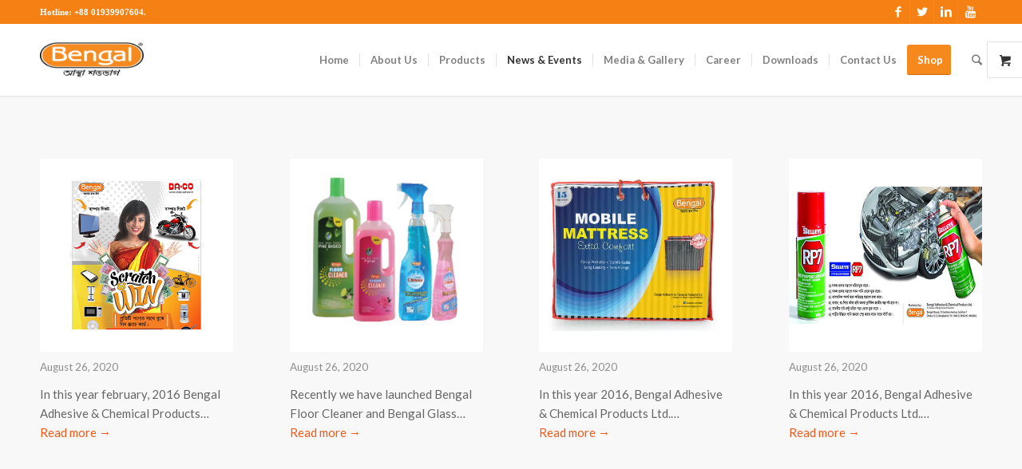

--- FILE ---
content_type: text/html; charset=UTF-8
request_url: https://adhesive.bengalgroup.com/news-events/
body_size: 10085
content:
<!DOCTYPE html>
<html lang="en-US" class=" html_stretched responsive av-preloader-active av-preloader-enabled av-default-lightbox  html_header_top html_logo_left html_main_nav_header html_menu_right html_slim html_header_sticky html_header_shrinking_disabled html_header_topbar_active html_mobile_menu_phone html_disabled html_header_searchicon html_content_align_center html_header_unstick_top html_header_stretch_disabled html_minimal_header html_minimal_header_shadow html_entry_id_1521 html_visible_cart ">
<head>
<meta charset="UTF-8"/>

<!-- page title, displayed in your browser bar -->
<title>Welcome to Bengal Adhesive &amp; Chemical Product Ltd. |   News &#038; Events</title>

<meta name="robots" content="index, follow"/>
<link rel="icon" href="https://adhesive.bengalgroup.com/wp-content/uploads/2018/10/logo-new-300x140-1-300x140.png" type="image/png">

<!-- mobile setting -->
<meta name="viewport" content="width=device-width, initial-scale=1, maximum-scale=1">

<!-- Scripts/CSS and wp_head hook -->
<link rel='dns-prefetch' href='//s.w.org'/>
<link rel="alternate" type="application/rss+xml" title="Welcome to Bengal Adhesive &amp; Chemical Product Ltd. &raquo; Feed" href="https://adhesive.bengalgroup.com/feed/"/>

<!-- google webfont font replacement -->
<link rel='stylesheet' id='avia-google-webfont' href='//fonts.googleapis.com/css?family=Roboto%7CLato:300,400,700' type='text/css' media='all'/> 
		<script type="text/javascript">window._wpemojiSettings={"baseUrl":"https:\/\/s.w.org\/images\/core\/emoji\/2\/72x72\/","ext":".png","svgUrl":"https:\/\/s.w.org\/images\/core\/emoji\/2\/svg\/","svgExt":".svg","source":{"concatemoji":"https:\/\/adhesive.bengalgroup.com\/wp-includes\/js\/wp-emoji-release.min.js?ver=4.6.29"}};!function(e,o,t){var a,n,r;function i(e){var t=o.createElement("script");t.src=e,t.type="text/javascript",o.getElementsByTagName("head")[0].appendChild(t)}for(r=Array("simple","flag","unicode8","diversity","unicode9"),t.supports={everything:!0,everythingExceptFlag:!0},n=0;n<r.length;n++)t.supports[r[n]]=function(e){var t,a,n=o.createElement("canvas"),r=n.getContext&&n.getContext("2d"),i=String.fromCharCode;if(!r||!r.fillText)return!1;switch(r.textBaseline="top",r.font="600 32px Arial",e){case"flag":return(r.fillText(i(55356,56806,55356,56826),0,0),n.toDataURL().length<3e3)?!1:(r.clearRect(0,0,n.width,n.height),r.fillText(i(55356,57331,65039,8205,55356,57096),0,0),a=n.toDataURL(),r.clearRect(0,0,n.width,n.height),r.fillText(i(55356,57331,55356,57096),0,0),a!==n.toDataURL());case"diversity":return r.fillText(i(55356,57221),0,0),a=(t=r.getImageData(16,16,1,1).data)[0]+","+t[1]+","+t[2]+","+t[3],r.fillText(i(55356,57221,55356,57343),0,0),a!=(t=r.getImageData(16,16,1,1).data)[0]+","+t[1]+","+t[2]+","+t[3];case"simple":return r.fillText(i(55357,56835),0,0),0!==r.getImageData(16,16,1,1).data[0];case"unicode8":return r.fillText(i(55356,57135),0,0),0!==r.getImageData(16,16,1,1).data[0];case"unicode9":return r.fillText(i(55358,56631),0,0),0!==r.getImageData(16,16,1,1).data[0]}return!1}(r[n]),t.supports.everything=t.supports.everything&&t.supports[r[n]],"flag"!==r[n]&&(t.supports.everythingExceptFlag=t.supports.everythingExceptFlag&&t.supports[r[n]]);t.supports.everythingExceptFlag=t.supports.everythingExceptFlag&&!t.supports.flag,t.DOMReady=!1,t.readyCallback=function(){t.DOMReady=!0},t.supports.everything||(a=function(){t.readyCallback()},o.addEventListener?(o.addEventListener("DOMContentLoaded",a,!1),e.addEventListener("load",a,!1)):(e.attachEvent("onload",a),o.attachEvent("onreadystatechange",function(){"complete"===o.readyState&&t.readyCallback()})),(a=t.source||{}).concatemoji?i(a.concatemoji):a.wpemoji&&a.twemoji&&(i(a.twemoji),i(a.wpemoji)))}(window,document,window._wpemojiSettings);</script>
		<style type="text/css">img.wp-smiley,img.emoji{display:inline!important;border:none!important;box-shadow:none!important;height:1em!important;width:1em!important;margin:0 .07em!important;vertical-align:-.1em!important;background:none!important;padding:0!important}</style>
<link rel='stylesheet' id='avia-woocommerce-css-css' href='https://adhesive.bengalgroup.com/wp-content/themes/enfold/config-woocommerce/A.woocommerce-mod.css,qver=4.6.29.pagespeed.cf.CPiE9Ki1Zj.css' type='text/css' media='all'/>
<link rel='stylesheet' id='easingslider-css' href='https://adhesive.bengalgroup.com/wp-content/plugins/easing-slider/assets/css/A.public.min.css,qver=3.0.8.pagespeed.cf.3OpD5ZTkFd.css' type='text/css' media='all'/>
<style id='wpsw_social-icons-css' media='all'>@font-face{font-family:socialicon;src:url(/wp-content/plugins/wp-social-widget/assets/fonts/socialicon.eot?4xqn5s);src:url(/wp-content/plugins/wp-social-widget/assets/fonts/socialicon.eot?4xqn5s#iefix) format('embedded-opentype'),url(/wp-content/plugins/wp-social-widget/assets/fonts/socialicon.ttf?4xqn5s) format('truetype'),url(/wp-content/plugins/wp-social-widget/assets/fonts/socialicon.woff?4xqn5s) format('woff'),url(/wp-content/plugins/wp-social-widget/assets/fonts/socialicon.svg?4xqn5s#socialicon) format('svg');font-weight:400;font-style:normal}[class*=" sicon-"],[class^=sicon-]{font-family:socialicon!important;speak:none;font-style:normal;font-weight:400;font-variant:normal;text-transform:none;line-height:1;-webkit-font-smoothing:antialiased;-moz-osx-font-smoothing:grayscale}.sicon-mail:before{content:"\e900"}.sicon-rss:before{content:"\e901"}.sicon-behance:before{content:"\e902"}.sicon-foursquare:before{content:"\e903"}.sicon-skype:before{content:"\e904"}.sicon-soundcloud:before{content:"\e905"}.sicon-vine:before{content:"\e906"}.sicon-vk:before{content:"\e907"}.sicon-xing:before{content:"\e908"}.sicon-yelp:before{content:"\e909"}.sicon-dribbble:before{content:"\e90a"}.sicon-facebook:before{content:"\e90b"}.sicon-flickr:before{content:"\e90c"}.sicon-github:before{content:"\e90d"}.sicon-google:before{content:"\e90e"}.sicon-instagram:before{content:"\e90f"}.sicon-linkedin:before{content:"\e911"}.sicon-pinterest:before{content:"\e912"}.sicon-stumbleupon:before{content:"\e913"}.sicon-tumblr:before{content:"\e914"}.sicon-twitter:before{content:"\e915"}.sicon-vimeo:before{content:"\e916"}.sicon-youtube:before{content:"\f166"}</style>
<style id='wpsw_social-css-css' media='all'>body .wpsw-social-links,body .wpsw-social-links-shortcode{margin:0;padding:0}body .wpsw-social-links li,body .wpsw-social-links-shortcode li{display:inline-block;list-style:none}body .wpsw-social-links li a,body .wpsw-social-links-shortcode li a{text-decoration:none;display:block;margin-bottom:10px}body .wpsw-social-links li .social-icon,body .wpsw-social-links-shortcode li .social-icon{display:inline-block;font-size:20px;height:50px;line-height:normal;margin-right:10px;padding:15px;position:relative;text-align:center;width:50px;z-index:1;-webkit-box-sizing:border-box;-moz-box-sizing:border-box;-ms-box-sizing:border-box;-o-box-sizing:border-box;box-sizing:border-box}body .wpsw-social-links-shortcode li .social-icon{margin-right:1px}body .social-icon:before{text-transform:none;display:block;-webkit-font-smoothing:antialiased}body .social-icon{-webkit-transition:box-shadow .2s;-moz-transition:box-shadow .2s;transition:box-shadow .2s}body .social-icon:after{content:'';height:100%;pointer-events:none;position:absolute;width:100%;-webkit-box-sizing:content-box;-moz-box-sizing:content-box;box-sizing:content-box;top:0;left:0;padding:0;-webkit-box-shadow:0 0 0 3px #fff;-moz-box-shadow:0 0 0 3px #fff;-ms-box-shadow:0 0 0 3px #fff;-o-box-shadow:0 0 0 3px #fff;box-shadow:0 0 0 3px #fff;-webkit-transition:-webkit-transform .2s,opacity .2s;-moz-transition:-moz-transform .2s,opacity .2s;transition:transform .2s,opacity .2s}body .social-icon:focus:after,body .social-icon:hover:after{-webkit-transform:scale(.85);-moz-transform:scale(.85);-ms-transform:scale(.85);transform:scale(.85);opacity:.5}</style>
<link rel='stylesheet' id='avia-grid-css' href='https://adhesive.bengalgroup.com/wp-content/themes/enfold/css/A.grid.css,qver=2.pagespeed.cf.RMbRg_TGTK.css' type='text/css' media='all'/>
<link rel='stylesheet' id='avia-base-css' href='https://adhesive.bengalgroup.com/wp-content/themes/enfold/css/A.base.css,qver=2.pagespeed.cf.vX9tD1t_ji.css' type='text/css' media='all'/>
<link rel='stylesheet' id='avia-layout-css' href='https://adhesive.bengalgroup.com/wp-content/themes/enfold/css/A.layout.css,qver=2.pagespeed.cf.NYb2_tULJQ.css' type='text/css' media='all'/>
<link rel='stylesheet' id='avia-scs-css' href='https://adhesive.bengalgroup.com/wp-content/themes/enfold/css/A.shortcodes.css,qver=2.pagespeed.cf.lTVQN9TppC.css' type='text/css' media='all'/>
<link rel='stylesheet' id='avia-popup-css-css' href='https://adhesive.bengalgroup.com/wp-content/themes/enfold/js/aviapopup/A.magnific-popup.css,qver=1.pagespeed.cf.EpQUyr7sbe.css' type='text/css' media='screen'/>
<link rel='stylesheet' id='avia-media-css' href='https://adhesive.bengalgroup.com/wp-content/themes/enfold/js/mediaelement/skin-1/A.mediaelementplayer.css,qver=1.pagespeed.cf.ZblaMbBEB7.css' type='text/css' media='screen'/>
<link rel='stylesheet' id='avia-print-css' href='https://adhesive.bengalgroup.com/wp-content/themes/enfold/css/A.print.css,qver=1.pagespeed.cf.NaXFZdnSKN.css' type='text/css' media='print'/>
<link rel='stylesheet' id='avia-dynamic-css' href='https://adhesive.bengalgroup.com/wp-content/uploads/dynamic_avia/A.enfold.css,qver=5f44a3cae7252.pagespeed.cf.G17jWByLDS.css' type='text/css' media='all'/>
<style id='avia-custom-css' media='all'>body .wpsw-social-links li .social-icon,body .wpsw-social-links-shortcode li .social-icon{height:40px;padding:12px;width:40px}#top .avia-logo-element-container img{box-shadow:none}.related.products{display:none}.av-catalogue-image{border-radius:0;float:none;width:200px}.av-catalogue-item-inner{padding:10px 0 0}.av-catalogue-content{margin-top:20px}#av_product_description .av-parallax{transform:translate3d(0,20%,0)!important;background-position:center!important}#av_section_1 .av-parallax{transform:translate3d(0,0,0)!important;background-position:center!important;height:400px!important;width:100%!important}.avia-full-stretch{background-size:100%!important}#top .fullsize .template-blog .post .entry-content-wrapper,#top .fullsize .template-blog .post .entry-content-wrapper>*{max-width:100%}.single_variation_wrap{display:block!important}body .column-top-margin{margin-top:0}#top .avia-gallery .avia-gallery-thumb a{width:25%}// contact page
.page-id-76 #av_section_1 .container {padding:0!important}.page-id-76 #av_section_1 .content{padding:0}.page-id-76 .content{padding:80px 0 0}.page-id-76 fieldset .form_element .button{display:block}.company-info{text-align:left!important}.company-info h4,.company-info p,.company-info h6,.company-info h2,.company-info h3,.company-info h1,.company-info h5{color:#000!important;text-align:left!important}.company-info .social_bookmarks a{text-decoration:none!important}.company-info .social_bookmarks .social_bookmarks_facebook{background:#1e4b8e!important}.company-info .social_bookmarks .social_bookmarks_twitter{background:#46d4fe!important}.company-info .social_bookmarks .social_bookmarks_linkedin{background:#419cca!important}.company-info .social_bookmarks .social_bookmarks_youtube{background:#a72b1d!important}.company-info>h3{margin-bottom:50px!important}</style>
<script type='text/javascript' src='https://adhesive.bengalgroup.com/wp-includes/js/jquery/jquery.js,qver=1.12.4.pagespeed.jm.gp20iU5FlU.js'></script>
<script src="https://adhesive.bengalgroup.com/wp-includes,_js,_jquery,_jquery-migrate.min.js,qver==1.4.1+wp-content,_plugins,_easing-slider,_assets,_js,_public.min.js,qver==3.0.8.pagespeed.jc.nMsMzjpfik.js"></script><script>eval(mod_pagespeed_mUhmJEi5Tr);</script>
<script>eval(mod_pagespeed_TLDk9UXzIe);</script>
<script type='text/javascript'>//<![CDATA[
"use strict"
var avia_is_mobile=false;if(/Android|webOS|iPhone|iPad|iPod|BlackBerry|IEMobile|Opera Mini/i.test(navigator.userAgent)&&'ontouchstart'in document.documentElement){avia_is_mobile=true;document.documentElement.className+=' avia_mobile ';}else{document.documentElement.className+=' avia_desktop ';}document.documentElement.className+=' js_active ';(function(){var prefix=['-webkit-','-moz-','-ms-',""],transform="";for(var i in prefix){if(prefix[i]+'transform'in document.documentElement.style){document.documentElement.className+=" avia_transform ";transform=prefix[i]+'transform'}if(prefix[i]+'perspective'in document.documentElement.style)document.documentElement.className+=" avia_transform3d ";}if(typeof document.getElementsByClassName=='function'&&typeof document.documentElement.getBoundingClientRect=="function"&&avia_is_mobile==false){if(transform&&window.innerHeight>0){setTimeout(function(){var y=0,offsets={},transY=0,parallax=document.getElementsByClassName("av-parallax"),winTop=window.pageYOffset||document.documentElement.scrollTop;for(y=0;y<parallax.length;y++){parallax[y].style.top="0px";offsets=parallax[y].getBoundingClientRect();transY=Math.ceil((window.innerHeight+winTop-offsets.top)*0.3);parallax[y].style[transform]="translate(0px, "+transY+"px)";parallax[y].style.top="auto";parallax[y].className+=' enabled-parallax ';}},50);}}})();
//]]></script>
<link rel='https://api.w.org/' href='https://adhesive.bengalgroup.com/wp-json/'/>
<link rel="EditURI" type="application/rsd+xml" title="RSD" href="https://adhesive.bengalgroup.com/xmlrpc.php?rsd"/>
<link rel="wlwmanifest" type="application/wlwmanifest+xml" href="https://adhesive.bengalgroup.com/wp-includes/wlwmanifest.xml"/> 
<meta name="generator" content="WordPress 4.6.29"/>
<meta name="generator" content="WooCommerce 2.6.4"/>
<link rel="canonical" href="https://adhesive.bengalgroup.com/news-events/"/>
<link rel='shortlink' href='https://adhesive.bengalgroup.com/?p=1521'/>
<link rel="alternate" type="application/json+oembed" href="https://adhesive.bengalgroup.com/wp-json/oembed/1.0/embed?url=https%3A%2F%2Fadhesive.bengalgroup.com%2Fnews-events%2F"/>
<link rel="alternate" type="text/xml+oembed" href="https://adhesive.bengalgroup.com/wp-json/oembed/1.0/embed?url=https%3A%2F%2Fadhesive.bengalgroup.com%2Fnews-events%2F&#038;format=xml"/>
<link rel="profile" href="http://gmpg.org/xfn/11"/>
<link rel="alternate" type="application/rss+xml" title="Welcome to Bengal Adhesive &amp; Chemical Product Ltd. RSS2 Feed" href="https://adhesive.bengalgroup.com/feed/"/>
<link rel="pingback" href="https://adhesive.bengalgroup.com/xmlrpc.php"/>
<!--[if lt IE 9]><script src="https://adhesive.bengalgroup.com/wp-content/themes/enfold/js/html5shiv.js"></script><![endif]-->

<!--
Debugging Info for Theme support: 

Theme: Enfold
Version: 3.4.7
Installed: enfold
AviaFramework Version: 2.3
AviaBuilder Version: 0.8
ML:40-PU:11-PLA:5
WP:4.6.29
Updates: disabled
-->

<style type='text/css'>@font-face{font-family:'entypo-fontello';font-weight:normal;font-style:normal;src:url(https://adhesive.bengalgroup.com/wp-content/themes/enfold/config-templatebuilder/avia-template-builder/assets/fonts/entypo-fontello.eot?v=3);src:url(https://adhesive.bengalgroup.com/wp-content/themes/enfold/config-templatebuilder/avia-template-builder/assets/fonts/entypo-fontello.eot?v=3#iefix) format('embedded-opentype') , url(https://adhesive.bengalgroup.com/wp-content/themes/enfold/config-templatebuilder/avia-template-builder/assets/fonts/entypo-fontello.woff?v=3) format('woff') , url(https://adhesive.bengalgroup.com/wp-content/themes/enfold/config-templatebuilder/avia-template-builder/assets/fonts/entypo-fontello.ttf?v=3) format('truetype') , url(https://adhesive.bengalgroup.com/wp-content/themes/enfold/config-templatebuilder/avia-template-builder/assets/fonts/entypo-fontello.svg?v=3#entypo-fontello) format('svg')}#top .avia-font-entypo-fontello,body .avia-font-entypo-fontello,html body [data-av_iconfont="entypo-fontello"]:before{font-family:'entypo-fontello'}</style>
<!-- Google Tag Manager -->
<script>(function(w,d,s,l,i){w[l]=w[l]||[];w[l].push({'gtm.start':new Date().getTime(),event:'gtm.js'});var f=d.getElementsByTagName(s)[0],j=d.createElement(s),dl=l!='dataLayer'?'&l='+l:'';j.async=true;j.src='https://www.googletagmanager.com/gtm.js?id='+i+dl;f.parentNode.insertBefore(j,f);})(window,document,'script','dataLayer','GTM-5W64R8N');</script>
<!-- End Google Tag Manager -->
<meta name="facebook-domain-verification" content="teu932msxa64oif1d1wgzgy5goxs73"/>

</head>




<body id="top" class="page page-id-1521 page-template-default stretched roboto lato " itemscope="itemscope" itemtype="https://schema.org/WebPage">
    
    <!-- Google Tag Manager (noscript) -->
<noscript><iframe src="" https: www.googletagmanager.com ns.html?id=GTM-5W64R8N"" height="" 0"" width="" 0"" style="" display:none;visibility:hidden""></iframe></noscript>
<!-- End Google Tag Manager (noscript) -->
    
	<div class='av-siteloader-wrap av-transition-enabled'><div class='av-siteloader-inner'><div class='av-siteloader-cell'><div class='av-siteloader'><div class='av-siteloader-extra'></div></div></div></div></div>
	<div id='wrap_all'>

	
<header id='header' class=' header_color light_bg_color  av_header_top av_logo_left av_main_nav_header av_menu_right av_slim av_header_sticky av_header_shrinking_disabled av_header_stretch_disabled av_mobile_menu_phone av_header_searchicon av_header_unstick_top av_seperator_small_border av_minimal_header av_minimal_header_shadow av_bottom_nav_disabled  av_alternate_logo_active' role="banner" itemscope="itemscope" itemtype="https://schema.org/WPHeader">

<a id="advanced_menu_toggle" href="#" aria-hidden='true' data-av_icon='' data-av_iconfont='entypo-fontello'></a><a id="advanced_menu_hide" href="#" aria-hidden='true' data-av_icon='' data-av_iconfont='entypo-fontello'></a>		<div id='header_meta' class='container_wrap container_wrap_meta  av_icon_active_right av_extra_header_active av_secondary_right av_phone_active_left av_entry_id_1521'>
		
			      <div class='container'>
			      <ul class='noLightbox social_bookmarks icon_count_4'><li class='social_bookmarks_facebook av-social-link-facebook social_icon_1'><a target='_blank' href='https://www.facebook.com/bacpl' aria-hidden='true' data-av_icon='' data-av_iconfont='entypo-fontello' title='Facebook'><span class='avia_hidden_link_text'>Facebook</span></a></li><li class='social_bookmarks_twitter av-social-link-twitter social_icon_2'><a target='_blank' href='https://twitter.com/bacpl_' aria-hidden='true' data-av_icon='' data-av_iconfont='entypo-fontello' title='Twitter'><span class='avia_hidden_link_text'>Twitter</span></a></li><li class='social_bookmarks_linkedin av-social-link-linkedin social_icon_3'><a target='_blank' href='https://www.linkedin.com/company/1391364' aria-hidden='true' data-av_icon='' data-av_iconfont='entypo-fontello' title='Linkedin'><span class='avia_hidden_link_text'>Linkedin</span></a></li><li class='social_bookmarks_youtube av-social-link-youtube social_icon_4'><a target='_blank' href='https://www.youtube.com/channel/UCUFIJlnC91cqPNvHNoF7ItA' aria-hidden='true' data-av_icon='' data-av_iconfont='entypo-fontello' title='Youtube'><span class='avia_hidden_link_text'>Youtube</span></a></li></ul><div class='phone-info '><span>Hotline: +88 01939907604.</span></div>			      </div>
		</div>

		<div id='header_main' class='container_wrap container_wrap_logo'>
	
        <ul class='cart_dropdown ' data-success='was added to the cart'><li class='cart_dropdown_first'><a class='cart_dropdown_link' href='https://adhesive.bengalgroup.com/cart/'><span aria-hidden='true' data-av_icon='' data-av_iconfont='entypo-fontello'></span><span class='av-cart-counter'>0</span><span class='avia_hidden_link_text'>Shopping Cart</span></a><!--<span class='cart_subtotal'><span class="woocommerce-Price-amount amount"><span class="woocommerce-Price-currencySymbol">&#2547;&nbsp;</span>0.00</span></span>--><div class='dropdown_widget dropdown_widget_cart'><div class='avia-arrow'></div><div class="widget_shopping_cart_content"></div></div></li></ul><div class='container av-logo-container'><div class='inner-container'><strong class='logo'><a href='https://adhesive.bengalgroup.com/'><img height='100' width='300' src='https://adhesive.bengalgroup.com/wp-content/uploads/2016/10/300x100xlogo-new-300x140.png.pagespeed.ic.F5KRYeiOCL.webp' alt='Welcome to Bengal Adhesive &amp; Chemical Product Ltd.'/></a></strong><nav class='main_menu' data-selectname='Select a page' role="navigation" itemscope="itemscope" itemtype="https://schema.org/SiteNavigationElement"><div class="avia-menu av-main-nav-wrap"><ul id="avia-menu" class="menu av-main-nav"><li id="menu-item-2103" class="menu-item menu-item-type-post_type menu-item-object-page menu-item-top-level menu-item-top-level-1"><a href="https://adhesive.bengalgroup.com/" itemprop="url"><span class="avia-bullet"></span><span class="avia-menu-text">Home</span><span class="avia-menu-fx"><span class="avia-arrow-wrap"><span class="avia-arrow"></span></span></span></a></li>
<li id="menu-item-719" class="menu-item menu-item-type-post_type menu-item-object-page menu-item-has-children menu-item-top-level menu-item-top-level-2"><a href="https://adhesive.bengalgroup.com/about/" itemprop="url"><span class="avia-bullet"></span><span class="avia-menu-text">About Us</span><span class="avia-menu-fx"><span class="avia-arrow-wrap"><span class="avia-arrow"></span></span></span></a>


<ul class="sub-menu">
	<li id="menu-item-1511" class="menu-item menu-item-type-post_type menu-item-object-page"><a href="https://adhesive.bengalgroup.com/about/" itemprop="url"><span class="avia-bullet"></span><span class="avia-menu-text">Company Profile</span></a></li>
	<li id="menu-item-1512" class="menu-item menu-item-type-post_type menu-item-object-page"><a href="https://adhesive.bengalgroup.com/mission-vision/" itemprop="url"><span class="avia-bullet"></span><span class="avia-menu-text">Mission &#038; Vision</span></a></li>
	<li id="menu-item-1513" class="menu-item menu-item-type-post_type menu-item-object-page"><a href="https://adhesive.bengalgroup.com/csr-2/" itemprop="url"><span class="avia-bullet"></span><span class="avia-menu-text">CSR</span></a></li>
	<li id="menu-item-1514" class="menu-item menu-item-type-post_type menu-item-object-page"><a href="https://adhesive.bengalgroup.com/our-brands/" itemprop="url"><span class="avia-bullet"></span><span class="avia-menu-text">Our Brands</span></a></li>
</ul>
</li>
<li id="menu-item-1003" class="menu-item menu-item-type-custom menu-item-object-custom menu-item-has-children menu-item-mega-parent  menu-item-top-level menu-item-top-level-3"><a itemprop="url"><span class="avia-bullet"></span><span class="avia-menu-text">Products</span><span class="avia-menu-fx"><span class="avia-arrow-wrap"><span class="avia-arrow"></span></span></span></a>
<div class='avia_mega_div avia_mega5 twelve units'>

<ul class="sub-menu">
	<li id="menu-item-1704" class="menu-item menu-item-type-taxonomy menu-item-object-product_cat menu-item-has-children avia_mega_menu_columns_5 three units  avia_mega_menu_columns_first"><span class='mega_menu_title heading-color av-special-font'><a href='https://adhesive.bengalgroup.com/product-category/adhesive/'>Adhesive</a></span>
	<ul class="sub-menu">
		<li id="menu-item-729" class="menu-item menu-item-type-taxonomy menu-item-object-product_cat"><a href="https://adhesive.bengalgroup.com/product-category/adhesive/synthetic-resin-adhesive/" itemprop="url"><span class="avia-bullet"></span><span class="avia-menu-text">Synthetic Resin Adhesive</span></a></li>
		<li id="menu-item-730" class="menu-item menu-item-type-taxonomy menu-item-object-product_cat"><a href="https://adhesive.bengalgroup.com/product-category/adhesive/synthetic-rubber-adhesive/" itemprop="url"><span class="avia-bullet"></span><span class="avia-menu-text">Synthetic Rubber Adhesive</span></a></li>
	</ul>
</li>
	<li id="menu-item-734" class="menu-item menu-item-type-taxonomy menu-item-object-product_cat menu-item-has-children avia_mega_menu_columns_5 three units "><span class='mega_menu_title heading-color av-special-font'><a href='https://adhesive.bengalgroup.com/product-category/foam/'>Foam</a></span>
	<ul class="sub-menu">
		<li id="menu-item-735" class="menu-item menu-item-type-taxonomy menu-item-object-product_cat"><a href="https://adhesive.bengalgroup.com/product-category/foam/bengal-foam/" itemprop="url"><span class="avia-bullet"></span><span class="avia-menu-text">Bengal Foam</span></a></li>
		<li id="menu-item-736" class="menu-item menu-item-type-taxonomy menu-item-object-product_cat"><a href="https://adhesive.bengalgroup.com/product-category/foam/da-co-foam/" itemprop="url"><span class="avia-bullet"></span><span class="avia-menu-text">DA-CO Foam</span></a></li>
		<li id="menu-item-1630" class="menu-item menu-item-type-taxonomy menu-item-object-product_cat"><a href="https://adhesive.bengalgroup.com/product-category/foam/design-foam/" itemprop="url"><span class="avia-bullet"></span><span class="avia-menu-text">Design Foam</span></a></li>
	</ul>
</li>
	<li id="menu-item-737" class="menu-item menu-item-type-taxonomy menu-item-object-product_cat menu-item-has-children avia_mega_menu_columns_5 three units "><span class='mega_menu_title heading-color av-special-font'><a href='https://adhesive.bengalgroup.com/product-category/mattress/'>Mattress</a></span>
	<ul class="sub-menu">
		<li id="menu-item-738" class="menu-item menu-item-type-taxonomy menu-item-object-product_cat"><a href="https://adhesive.bengalgroup.com/product-category/shop/bengal-mattress/" itemprop="url"><span class="avia-bullet"></span><span class="avia-menu-text">BENGAL Mattress</span></a></li>
		<li id="menu-item-739" class="menu-item menu-item-type-taxonomy menu-item-object-product_cat"><a href="https://adhesive.bengalgroup.com/product-category/shop/da-co-mattress/" itemprop="url"><span class="avia-bullet"></span><span class="avia-menu-text">DA-CO Mattress</span></a></li>
		<li id="menu-item-1705" class="menu-item menu-item-type-taxonomy menu-item-object-product_cat"><a href="https://adhesive.bengalgroup.com/product-category/shop/mobile-mattress-mattress/" itemprop="url"><span class="avia-bullet"></span><span class="avia-menu-text">Mobile Mattress</span></a></li>
		<li id="menu-item-1785" class="menu-item menu-item-type-taxonomy menu-item-object-product_cat"><a href="https://adhesive.bengalgroup.com/product-category/baby-set-2/" itemprop="url"><span class="avia-bullet"></span><span class="avia-menu-text">Baby Set</span></a></li>
		<li id="menu-item-1770" class="menu-item menu-item-type-taxonomy menu-item-object-product_cat"><a href="https://adhesive.bengalgroup.com/product-category/tone/" itemprop="url"><span class="avia-bullet"></span><span class="avia-menu-text">Tone</span></a></li>
	</ul>
</li>
	<li id="menu-item-731" class="menu-item menu-item-type-taxonomy menu-item-object-product_cat menu-item-has-children avia_mega_menu_columns_5 three units "><span class='mega_menu_title heading-color av-special-font'><a href='https://adhesive.bengalgroup.com/product-category/fiber/'>Fiber</a></span>
	<ul class="sub-menu">
		<li id="menu-item-1777" class="menu-item menu-item-type-taxonomy menu-item-object-product_cat"><a href="https://adhesive.bengalgroup.com/product-category/shop/bengal-pillow-cushion/" itemprop="url"><span class="avia-bullet"></span><span class="avia-menu-text">Bengal Pillow &#038; Cushion</span></a></li>
		<li id="menu-item-1779" class="menu-item menu-item-type-taxonomy menu-item-object-product_cat"><a href="https://adhesive.bengalgroup.com/product-category/shop/da-co-pillow-cushion/" itemprop="url"><span class="avia-bullet"></span><span class="avia-menu-text">DA-CO Pillow &#038; Cushion</span></a></li>
		<li id="menu-item-1776" class="menu-item menu-item-type-taxonomy menu-item-object-product_cat"><a href="https://adhesive.bengalgroup.com/product-category/fiber/bengal-comforterquilt/" itemprop="url"><span class="avia-bullet"></span><span class="avia-menu-text">Bengal Comforter/Quilt</span></a></li>
		<li id="menu-item-1778" class="menu-item menu-item-type-taxonomy menu-item-object-product_cat"><a href="https://adhesive.bengalgroup.com/product-category/da-co-comforterquilt/" itemprop="url"><span class="avia-bullet"></span><span class="avia-menu-text">DA-CO Comforter/Quilt</span></a></li>
	</ul>
</li>
	<li id="menu-item-1642" class="menu-item menu-item-type-taxonomy menu-item-object-product_cat menu-item-has-children avia_mega_menu_columns_5 three units avia_mega_menu_columns_last"><span class='mega_menu_title heading-color av-special-font'><a href='https://adhesive.bengalgroup.com/product-category/cleaning-items/'>Cleaning supplies</a></span>
	<ul class="sub-menu">
		<li id="menu-item-1644" class="menu-item menu-item-type-taxonomy menu-item-object-product_cat"><a href="https://adhesive.bengalgroup.com/product-category/cleaning-items/glass-cleaner/" itemprop="url"><span class="avia-bullet"></span><span class="avia-menu-text">Glass Cleaner</span></a></li>
		<li id="menu-item-1643" class="menu-item menu-item-type-taxonomy menu-item-object-product_cat"><a href="https://adhesive.bengalgroup.com/product-category/cleaning-items/floor-clearner/" itemprop="url"><span class="avia-bullet"></span><span class="avia-menu-text">Floor Clearner</span></a></li>
	</ul>
</li>
</ul>

</div>
</li>
<li id="menu-item-1523" class="menu-item menu-item-type-post_type menu-item-object-page current-menu-item page_item page-item-1521 current_page_item menu-item-mega-parent  menu-item-top-level menu-item-top-level-4"><a href="https://adhesive.bengalgroup.com/news-events/" itemprop="url"><span class="avia-bullet"></span><span class="avia-menu-text">News &#038; Events</span><span class="avia-menu-fx"><span class="avia-arrow-wrap"><span class="avia-arrow"></span></span></span></a></li>
<li id="menu-item-1526" class="menu-item menu-item-type-post_type menu-item-object-page menu-item-top-level menu-item-top-level-5"><a href="https://adhesive.bengalgroup.com/media-gallery/" itemprop="url"><span class="avia-bullet"></span><span class="avia-menu-text">Media &#038; Gallery</span><span class="avia-menu-fx"><span class="avia-arrow-wrap"><span class="avia-arrow"></span></span></span></a></li>
<li id="menu-item-2342" class="menu-item menu-item-type-post_type menu-item-object-page menu-item-top-level menu-item-top-level-6"><a href="https://adhesive.bengalgroup.com/carrer/" itemprop="url"><span class="avia-bullet"></span><span class="avia-menu-text">Career</span><span class="avia-menu-fx"><span class="avia-arrow-wrap"><span class="avia-arrow"></span></span></span></a></li>
<li id="menu-item-1532" class="menu-item menu-item-type-post_type menu-item-object-page menu-item-has-children menu-item-top-level menu-item-top-level-7"><a href="https://adhesive.bengalgroup.com/downloads/" itemprop="url"><span class="avia-bullet"></span><span class="avia-menu-text">Downloads</span><span class="avia-menu-fx"><span class="avia-arrow-wrap"><span class="avia-arrow"></span></span></span></a>


<ul class="sub-menu">
	<li id="menu-item-1481" class="menu-item menu-item-type-post_type menu-item-object-page"><a href="https://adhesive.bengalgroup.com/brochure/" itemprop="url"><span class="avia-bullet"></span><span class="avia-menu-text">Brochure</span></a></li>
	<li id="menu-item-1531" class="menu-item menu-item-type-post_type menu-item-object-page"><a href="https://adhesive.bengalgroup.com/tvc/" itemprop="url"><span class="avia-bullet"></span><span class="avia-menu-text">TVC</span></a></li>
</ul>
</li>
<li id="menu-item-720" class="menu-item menu-item-type-post_type menu-item-object-page menu-item-top-level menu-item-top-level-8"><a href="https://adhesive.bengalgroup.com/contact/" itemprop="url"><span class="avia-bullet"></span><span class="avia-menu-text">Contact Us</span><span class="avia-menu-fx"><span class="avia-arrow-wrap"><span class="avia-arrow"></span></span></span></a></li>
<li id="menu-item-2396" class="menu-item menu-item-type-taxonomy menu-item-object-product_cat av-menu-button av-menu-button-colored menu-item-top-level menu-item-top-level-9"><a href="https://adhesive.bengalgroup.com/product-category/shop/" itemprop="url"><span class="avia-bullet"></span><span class="avia-menu-text">Shop</span><span class="avia-menu-fx"><span class="avia-arrow-wrap"><span class="avia-arrow"></span></span></span></a></li>
<li id="menu-item-search" class="noMobile menu-item menu-item-search-dropdown">
							<a href="?s=" rel="nofollow" data-avia-search-tooltip="

&lt;form action=&quot;https://adhesive.bengalgroup.com/&quot; id=&quot;searchform&quot; method=&quot;get&quot; class=&quot;&quot;&gt;
	&lt;div&gt;
		&lt;input type=&quot;submit&quot; value=&quot;&quot; id=&quot;searchsubmit&quot; class=&quot;button avia-font-entypo-fontello&quot; /&gt;
		&lt;input type=&quot;text&quot; id=&quot;s&quot; name=&quot;s&quot; value=&quot;&quot; placeholder='Search' /&gt;
			&lt;/div&gt;
&lt;/form&gt;" aria-hidden='true' data-av_icon='' data-av_iconfont='entypo-fontello'><span class="avia_hidden_link_text">Search</span></a>
	        		   </li></ul></div></nav></div> </div> 
		<!-- end container_wrap-->
		</div>
		
		<div class='header_bg'></div>

<!-- end header -->
</header>
		
	<div id='main' data-scroll-offset='88'>

	
<div id='av_section_1' class='avia-section main_color avia-section-default avia-no-shadow avia-bg-style-scroll  avia-builder-el-0  avia-builder-el-no-sibling  av-minimum-height av-minimum-height-75 container_wrap fullsize'><div class='container'><main role="main" itemprop="mainContentOfPage" class='template-page content  av-content-full alpha units'><div class='post-entry post-entry-type-page post-entry-1521'><div class='entry-content-wrapper clearfix'>
<div data-autoplay='' data-interval='5' data-animation='fade' data-show_slide_delay='90' class='avia-content-slider avia-content-grid-active avia-content-slider1 avia-content-slider-even  avia-builder-el-1  avia-builder-el-no-sibling ' itemscope="itemscope" itemtype="https://schema.org/Blog"><div class='avia-content-slider-inner'><div class='slide-entry-wrap'><article class='slide-entry flex_column  post-entry post-entry-21491 slide-entry-overview slide-loop-1 slide-parity-odd  av_one_fourth first real-thumbnail' itemscope="itemscope" itemtype="https://schema.org/BlogPosting" itemprop="blogPost"><a href='https://adhesive.bengalgroup.com/2020/08/26/da-co-trade-offfer-2/' data-rel='slide-1' class='slide-image' title=''><img width="450" height="450" src="https://adhesive.bengalgroup.com/wp-content/uploads/2016/12/newL-1.jpg" class="attachment-shop_catalog size-shop_catalog wp-post-image" alt="newl" srcset="https://adhesive.bengalgroup.com/wp-content/uploads/2016/12/newL-1.jpg 450w, https://adhesive.bengalgroup.com/wp-content/uploads/2016/12/newL-1-80x80.jpg 80w, https://adhesive.bengalgroup.com/wp-content/uploads/2016/12/newL-1-300x300.jpg 300w, https://adhesive.bengalgroup.com/wp-content/uploads/2016/12/newL-1-36x36.jpg 36w, https://adhesive.bengalgroup.com/wp-content/uploads/2016/12/newL-1-180x180.jpg 180w, https://adhesive.bengalgroup.com/wp-content/uploads/2016/12/newL-1-120x120.jpg 120w" sizes="(max-width: 450px) 100vw, 450px"/></a><div class='slide-content'><header class="entry-content-header"></header><div class='slide-meta'><time class='slide-meta-time updated' itemprop="datePublished" datetime="2020-08-26T04:29:15+00:00">August 26, 2020</time></div><div class='slide-entry-excerpt entry-content' itemprop="text">In this year february, 2016 Bengal Adhesive &amp; Chemical Products…<div class="read-more-link"><a href="https://adhesive.bengalgroup.com/2020/08/26/da-co-trade-offfer-2/" class="more-link">Read more<span class="more-link-arrow">  &rarr;</span></a></div></div></div><footer class="entry-footer"></footer></article><article class='slide-entry flex_column  post-entry post-entry-21489 slide-entry-overview slide-loop-2 slide-parity-even  av_one_fourth  real-thumbnail' itemscope="itemscope" itemtype="https://schema.org/BlogPosting" itemprop="blogPost"><a href='https://adhesive.bengalgroup.com/2020/08/26/bengal-glass-floor-2/' data-rel='slide-1' class='slide-image' title=''><img width="450" height="450" src="https://adhesive.bengalgroup.com/wp-content/uploads/2016/12/Unti.jpg" class="attachment-shop_catalog size-shop_catalog wp-post-image" alt="unti" srcset="https://adhesive.bengalgroup.com/wp-content/uploads/2016/12/Unti.jpg 450w, https://adhesive.bengalgroup.com/wp-content/uploads/2016/12/Unti-80x80.jpg 80w, https://adhesive.bengalgroup.com/wp-content/uploads/2016/12/Unti-300x300.jpg 300w, https://adhesive.bengalgroup.com/wp-content/uploads/2016/12/Unti-36x36.jpg 36w, https://adhesive.bengalgroup.com/wp-content/uploads/2016/12/Unti-180x180.jpg 180w, https://adhesive.bengalgroup.com/wp-content/uploads/2016/12/Unti-120x120.jpg 120w" sizes="(max-width: 450px) 100vw, 450px"/></a><div class='slide-content'><header class="entry-content-header"></header><div class='slide-meta'><time class='slide-meta-time updated' itemprop="datePublished" datetime="2020-08-26T04:26:53+00:00">August 26, 2020</time></div><div class='slide-entry-excerpt entry-content' itemprop="text">Recently we have launched Bengal Floor Cleaner and Bengal Glass…<div class="read-more-link"><a href="https://adhesive.bengalgroup.com/2020/08/26/bengal-glass-floor-2/" class="more-link">Read more<span class="more-link-arrow">  &rarr;</span></a></div></div></div><footer class="entry-footer"></footer></article><article class='slide-entry flex_column  post-entry post-entry-21486 slide-entry-overview slide-loop-3 slide-parity-odd  av_one_fourth  real-thumbnail' itemscope="itemscope" itemtype="https://schema.org/BlogPosting" itemprop="blogPost"><a href='https://adhesive.bengalgroup.com/2020/08/26/bengal-mobile-mattress-2/' data-rel='slide-1' class='slide-image' title=''><img width="450" height="450" src="https://adhesive.bengalgroup.com/wp-content/uploads/2017/03/xUntitled-1-450x450.png.pagespeed.ic.gb5tBt67aK.webp" class="attachment-shop_catalog size-shop_catalog wp-post-image" alt="Untitled-1" srcset="https://adhesive.bengalgroup.com/wp-content/uploads/2017/03/xUntitled-1-450x450.png.pagespeed.ic.gb5tBt67aK.webp 450w, https://adhesive.bengalgroup.com/wp-content/uploads/2017/03/xUntitled-1-80x80.png.pagespeed.ic.IqArX2gRDH.webp 80w, https://adhesive.bengalgroup.com/wp-content/uploads/2017/03/xUntitled-1-300x300.png.pagespeed.ic.-fK5PYrmvV.webp 300w, https://adhesive.bengalgroup.com/wp-content/uploads/2017/03/xUntitled-1-768x768.png.pagespeed.ic.vtw_Rj1qpr.webp 768w, https://adhesive.bengalgroup.com/wp-content/uploads/2017/03/xUntitled-1-36x36.png.pagespeed.ic.9u76DEnyRj.webp 36w, https://adhesive.bengalgroup.com/wp-content/uploads/2017/03/xUntitled-1-180x180.png.pagespeed.ic.ZPrCgy6ZNL.webp 180w, https://adhesive.bengalgroup.com/wp-content/uploads/2017/03/xUntitled-1-705x705.png.pagespeed.ic.bCIMxNL271.webp 705w, https://adhesive.bengalgroup.com/wp-content/uploads/2017/03/xUntitled-1-120x120.png.pagespeed.ic.NWtmj4Hsz4.webp 120w, https://adhesive.bengalgroup.com/wp-content/uploads/2017/03/xUntitled-1.png.pagespeed.ic.BNzNUsNaGU.webp 800w" sizes="(max-width: 450px) 100vw, 450px"/></a><div class='slide-content'><header class="entry-content-header"></header><div class='slide-meta'><time class='slide-meta-time updated' itemprop="datePublished" datetime="2020-08-26T04:24:58+00:00">August 26, 2020</time></div><div class='slide-entry-excerpt entry-content' itemprop="text">In this year 2016, Bengal Adhesive &amp; Chemical Products Ltd.…<div class="read-more-link"><a href="https://adhesive.bengalgroup.com/2020/08/26/bengal-mobile-mattress-2/" class="more-link">Read more<span class="more-link-arrow">  &rarr;</span></a></div></div></div><footer class="entry-footer"></footer></article><article class='slide-entry flex_column  post-entry post-entry-21484 slide-entry-overview slide-loop-4 slide-parity-even  post-entry-last  av_one_fourth  real-thumbnail' itemscope="itemscope" itemtype="https://schema.org/BlogPosting" itemprop="blogPost"><a href='https://adhesive.bengalgroup.com/2020/08/26/rp7-a-multipurpose-lubricant-2/' data-rel='slide-1' class='slide-image' title=''><img width="450" height="450" src="https://adhesive.bengalgroup.com/wp-content/uploads/2016/12/sdd.jpg" class="attachment-shop_catalog size-shop_catalog wp-post-image" alt="sdd" srcset="https://adhesive.bengalgroup.com/wp-content/uploads/2016/12/sdd.jpg 450w, https://adhesive.bengalgroup.com/wp-content/uploads/2016/12/sdd-80x80.jpg 80w, https://adhesive.bengalgroup.com/wp-content/uploads/2016/12/sdd-300x300.jpg 300w, https://adhesive.bengalgroup.com/wp-content/uploads/2016/12/sdd-36x36.jpg 36w, https://adhesive.bengalgroup.com/wp-content/uploads/2016/12/sdd-180x180.jpg 180w, https://adhesive.bengalgroup.com/wp-content/uploads/2016/12/sdd-120x120.jpg 120w" sizes="(max-width: 450px) 100vw, 450px"/></a><div class='slide-content'><header class="entry-content-header"></header><div class='slide-meta'><time class='slide-meta-time updated' itemprop="datePublished" datetime="2020-08-26T04:22:31+00:00">August 26, 2020</time></div><div class='slide-entry-excerpt entry-content' itemprop="text">In this year 2016, Bengal Adhesive &amp; Chemical Products Ltd.…<div class="read-more-link"><a href="https://adhesive.bengalgroup.com/2020/08/26/rp7-a-multipurpose-lubricant-2/" class="more-link">Read more<span class="more-link-arrow">  &rarr;</span></a></div></div></div><footer class="entry-footer"></footer></article></div></div></div>

</div></div></main><!-- close content main element --> <!-- section close by builder template -->		</div><!--end builder template--></div><!-- close default .container_wrap element -->						<div class='container_wrap footer_color' id='footer'>

					<div class='container'>

						<div class='flex_column av_one_fourth  first el_before_av_one_fourth'><section id="text-3" class="widget clearfix widget_text">			<div class="textwidget"><p>Bengal Adhesive & Chemical Products Ltd (A Company of Bengal Group of Industries) .<br/>
Bengal House, 75 Gulshan Avenue,<br/>
Gulshan-01, Dhaka-1212. Bangladesh.</p>
</div>
		<span class="seperator extralight-border"></span></section><style type='text/css'>body .wpsw-social-links li a .social-icon{background:#fff!important;color:#f5891e!important}body .wpsw-social-links li a .social-icon:hover,body .wpsw-social-links li a .social-icon:focus{background:#000!important;color:#fff!important}</style><section id="wp-social-widget-2" class="widget clearfix wp-social-widget"><ul class='wpsw-social-links'><li><a href="www.facebook.com/bacpl" target="_blank"><span class="social-icon sicon-facebook"></span></a></li><li><a href="https://www.linkedin.com/company/1391364" target="_blank"><span class="social-icon sicon-linkedin"></span></a></li><li><a href="https://twitter.com/bacpl_" target="_blank"><span class="social-icon sicon-twitter"></span></a></li><li><a href="https://www.youtube.com/channel/UCUFIJlnC91cqPNvHNoF7ItA" target="_blank"><span class="social-icon sicon-youtube"></span></a></li></ul><span class="seperator extralight-border"></span></section></div><div class='flex_column av_one_fourth  el_after_av_one_fourth  el_before_av_one_fourth '><section id="text-2" class="widget clearfix widget_text">			<div class="textwidget"><p><iframe width="100%" height="200" src="https://www.youtube.com/embed/BWa2q--fvmo" frameborder="0" allowfullscreen></iframe></p>
</div>
		<span class="seperator extralight-border"></span></section></div><div class='flex_column av_one_fourth  el_after_av_one_fourth  el_before_av_one_fourth '><section id="nav_menu-2" class="widget clearfix widget_nav_menu"><div class="menu-footer-menu-container"><ul id="menu-footer-menu" class="menu"><li id="menu-item-2294" class="menu-item menu-item-type-post_type menu-item-object-page menu-item-2294"><a href="https://adhesive.bengalgroup.com/">Home</a></li>
<li id="menu-item-2391" class="menu-item menu-item-type-post_type menu-item-object-page menu-item-2391"><a href="https://adhesive.bengalgroup.com/about/">About us</a></li>
<li id="menu-item-2296" class="menu-item menu-item-type-post_type_archive menu-item-object-product menu-item-2296"><a href="https://adhesive.bengalgroup.com/shop/">Products</a></li>
<li id="menu-item-2297" class="menu-item menu-item-type-post_type menu-item-object-page menu-item-2297"><a href="https://adhesive.bengalgroup.com/brands/">Brands</a></li>
<li id="menu-item-2299" class="menu-item menu-item-type-post_type menu-item-object-page menu-item-2299"><a href="https://adhesive.bengalgroup.com/mission-vision/">Mission &#038; Vision</a></li>
<li id="menu-item-2300" class="menu-item menu-item-type-post_type menu-item-object-page current-menu-item page_item page-item-1521 current_page_item menu-item-2300"><a href="https://adhesive.bengalgroup.com/news-events/">News &#038; Events</a></li>
<li id="menu-item-2301" class="menu-item menu-item-type-post_type menu-item-object-page menu-item-2301"><a href="https://adhesive.bengalgroup.com/brochure/">Brochure</a></li>
</ul></div><span class="seperator extralight-border"></span></section></div><div class='flex_column av_one_fourth  el_after_av_one_fourth  el_before_av_one_fourth '><section id="text-6" class="widget clearfix widget_text">			<div class="textwidget"><iframe src="https://www.facebook.com/plugins/page.php?href=https%3A%2F%2Fwww.facebook.com%2Fbacpl%2F&tabs=timeline&width=233&height=230&small_header=true&adapt_container_width=true&hide_cover=false&show_facepile=true&appId" width="233" height="230" style="border:none;overflow:hidden" scrolling="no" frameborder="0" allowTransparency="true"></iframe></div>
		<span class="seperator extralight-border"></span></section></div>

					</div>


				<!-- ####### END FOOTER CONTAINER ####### -->
				</div>

	


			

			
				<footer class='container_wrap socket_color' id='socket' role="contentinfo" itemscope="itemscope" itemtype="https://schema.org/WPFooter">
                    <div class='container'>

                        <span class='copyright'>A Company of Bengal Group of Industries</span>
			<span class='copyrighta' style="text-align: right; display: inherit;">© Copyright Bengal Adhesive 	 2018. All Rights Reserved.</span>

                        
                    </div>

	            <!-- ####### END SOCKET CONTAINER ####### -->
				</footer>


					<!-- end main -->
		</div>
		
		<!-- end wrap_all --></div>

<p style="display:none;">Powered by <a href="http://watchdragonballsuper.xyz/" title="watchdragonballsuper" rel="follow"> Dragonballsuper </a><a href="http://youtube-downloader.co/" title="Youtube downloader" rel="follow"> Youtube Download </a> <a href="http://animeshow.me/" title="animeshow" rel="follow"> animeshow </a> </p>
 <script type='text/javascript'>//<![CDATA[
var avia_framework_globals=avia_framework_globals||{};avia_framework_globals.frameworkUrl='https://adhesive.bengalgroup.com/wp-content/themes/enfold/framework/';avia_framework_globals.installedAt='https://adhesive.bengalgroup.com/wp-content/themes/enfold/';avia_framework_globals.ajaxurl='https://adhesive.bengalgroup.com/wp-admin/admin-ajax.php';
//]]></script>
 
 <script type='text/javascript' src='https://adhesive.bengalgroup.com/wp-content/themes/enfold/config-woocommerce/woocommerce-mod.js,qver=1.pagespeed.jm.OPDx-gMo6T.js'></script>
<script type='text/javascript'>//<![CDATA[
var wc_add_to_cart_params={"ajax_url":"\/wp-admin\/admin-ajax.php","wc_ajax_url":"\/news-events\/?wc-ajax=%%endpoint%%","i18n_view_cart":"View Cart","cart_url":"https:\/\/adhesive.bengalgroup.com\/cart\/","is_cart":"","cart_redirect_after_add":"yes"};
//]]></script>
<script src="//adhesive.bengalgroup.com/wp-content/plugins/woocommerce/assets/js/frontend,_add-to-cart.min.js,qver==2.6.4+jquery-blockui,_jquery.blockUI.min.js,qver==2.70.pagespeed.jc.GZUc1MK7zt.js"></script><script>eval(mod_pagespeed_UNzhjFrX3c);</script>
<script>eval(mod_pagespeed_756YF$RV0B);</script>
<script type='text/javascript'>//<![CDATA[
var woocommerce_params={"ajax_url":"\/wp-admin\/admin-ajax.php","wc_ajax_url":"\/news-events\/?wc-ajax=%%endpoint%%"};
//]]></script>
<script src="//adhesive.bengalgroup.com/wp-content/plugins/woocommerce/assets/js/frontend,_woocommerce.min.js,qver==2.6.4+jquery-cookie,_jquery.cookie.min.js,qver==1.4.1.pagespeed.jc.yBCT_37hpr.js"></script><script>eval(mod_pagespeed_9pTyuhXYI7);</script>
<script>eval(mod_pagespeed_HYKxNOCa5H);</script>
<script type='text/javascript'>//<![CDATA[
var wc_cart_fragments_params={"ajax_url":"\/wp-admin\/admin-ajax.php","wc_ajax_url":"\/news-events\/?wc-ajax=%%endpoint%%","fragment_name":"wc_fragments"};
//]]></script>
<script type='text/javascript' src='//adhesive.bengalgroup.com/wp-content/plugins/woocommerce/assets/js/frontend/cart-fragments.min.js,qver=2.6.4.pagespeed.ce._btqwIhVs_.js'></script>
<script type='text/javascript' src='https://adhesive.bengalgroup.com/wp-content/themes/enfold/js/avia.js,qver=3.pagespeed.jm.nE5BYqpoa2.js'></script>
<script type='text/javascript' src='https://adhesive.bengalgroup.com/wp-content/themes/enfold/js/shortcodes.js?ver=3'></script>
<script type='text/javascript' src='https://adhesive.bengalgroup.com/wp-content/themes/enfold/js/aviapopup/jquery.magnific-popup.min.js,qver=2.pagespeed.jm.AAUdvL50L_.js'></script>
<script type='text/javascript'>//<![CDATA[
var mejsL10n={"language":"en-US","strings":{"Close":"Close","Fullscreen":"Fullscreen","Turn off Fullscreen":"Turn off Fullscreen","Go Fullscreen":"Go Fullscreen","Download File":"Download File","Download Video":"Download Video","Play":"Play","Pause":"Pause","Captions\/Subtitles":"Captions\/Subtitles","None":"None","Time Slider":"Time Slider","Skip back %1 seconds":"Skip back %1 seconds","Video Player":"Video Player","Audio Player":"Audio Player","Volume Slider":"Volume Slider","Mute Toggle":"Mute Toggle","Unmute":"Unmute","Mute":"Mute","Use Up\/Down Arrow keys to increase or decrease volume.":"Use Up\/Down Arrow keys to increase or decrease volume.","Use Left\/Right Arrow keys to advance one second, Up\/Down arrows to advance ten seconds.":"Use Left\/Right Arrow keys to advance one second, Up\/Down arrows to advance ten seconds."}};var _wpmejsSettings={"pluginPath":"\/wp-includes\/js\/mediaelement\/"};
//]]></script>
<script type='text/javascript' src='https://adhesive.bengalgroup.com/wp-includes/js/mediaelement/mediaelement-and-player.min.js?ver=2.22.0'></script>
<script src="https://adhesive.bengalgroup.com/wp-includes/js/mediaelement,_wp-mediaelement.min.js,qver==4.6.29+wp-embed.min.js,qver==4.6.29.pagespeed.jc.qigTPAJt5e.js"></script><script>eval(mod_pagespeed_NUVKwlehFW);</script>
<script>eval(mod_pagespeed_AbXi8$pCLi);</script>
<a href='#top' title='Scroll to top' id='scroll-top-link' aria-hidden='true' data-av_icon='' data-av_iconfont='entypo-fontello'><span class="avia_hidden_link_text">Scroll to top</span></a>

<div id="fb-root"></div>
</body>
</html>


--- FILE ---
content_type: application/javascript
request_url: https://adhesive.bengalgroup.com/wp-content/plugins/woocommerce/assets/js/frontend,_add-to-cart.min.js,qver==2.6.4+jquery-blockui,_jquery.blockUI.min.js,qver==2.70.pagespeed.jc.GZUc1MK7zt.js
body_size: 3670
content:
var mod_pagespeed_UNzhjFrX3c = "jQuery(function(a){return\"undefined\"!=typeof wc_add_to_cart_params&&void a(document).on(\"click\",\".add_to_cart_button\",function(){var b=a(this);if(b.is(\".ajax_add_to_cart\")){if(!b.attr(\"data-product_id\"))return!0;b.removeClass(\"added\"),b.addClass(\"loading\");var c={};return a.each(b.data(),function(a,b){c[a]=b}),a(document.body).trigger(\"adding_to_cart\",[b,c]),a.post(wc_add_to_cart_params.wc_ajax_url.toString().replace(\"%%endpoint%%\",\"add_to_cart\"),c,function(c){if(c){var d=window.location.toString();if(d=d.replace(\"add-to-cart\",\"added-to-cart\"),c.error&&c.product_url)return void(window.location=c.product_url);if(\"yes\"===wc_add_to_cart_params.cart_redirect_after_add)return void(window.location=wc_add_to_cart_params.cart_url);b.removeClass(\"loading\");var e=c.fragments,f=c.cart_hash;e&&a.each(e,function(b){a(b).addClass(\"updating\")}),a(\".shop_table.cart, .updating, .cart_totals\").fadeTo(\"400\",\"0.6\").block({message:null,overlayCSS:{opacity:.6}}),b.addClass(\"added\"),wc_add_to_cart_params.is_cart||0!==b.parent().find(\".added_to_cart\").length||b.after(' <a href=\"'+wc_add_to_cart_params.cart_url+'\" class=\"added_to_cart wc-forward\" title=\"'+wc_add_to_cart_params.i18n_view_cart+'\">'+wc_add_to_cart_params.i18n_view_cart+\"</a>\"),e&&a.each(e,function(b,c){a(b).replaceWith(c)}),a(\".widget_shopping_cart, .updating\").stop(!0).css(\"opacity\",\"1\").unblock(),a(\".shop_table.cart\").load(d+\" .shop_table.cart:eq(0) > *\",function(){a(\".shop_table.cart\").stop(!0).css(\"opacity\",\"1\").unblock(),a(document.body).trigger(\"cart_page_refreshed\")}),a(\".cart_totals\").load(d+\" .cart_totals:eq(0) > *\",function(){a(\".cart_totals\").stop(!0).css(\"opacity\",\"1\").unblock()}),a(document.body).trigger(\"added_to_cart\",[e,f,b])}}),!1}return!0})});";
var mod_pagespeed_756YF$RV0B = "!function(){\"use strict\";function a(a){function b(b,d){var f,p,q=b==window,r=d&&void 0!==d.message?d.message:void 0;if(d=a.extend({},a.blockUI.defaults,d||{}),!d.ignoreIfBlocked||!a(b).data(\"blockUI.isBlocked\")){if(d.overlayCSS=a.extend({},a.blockUI.defaults.overlayCSS,d.overlayCSS||{}),f=a.extend({},a.blockUI.defaults.css,d.css||{}),d.onOverlayClick&&(d.overlayCSS.cursor=\"pointer\"),p=a.extend({},a.blockUI.defaults.themedCSS,d.themedCSS||{}),r=void 0===r?d.message:r,q&&n&&c(window,{fadeOut:0}),r&&\"string\"!=typeof r&&(r.parentNode||r.jquery)){var s=r.jquery?r[0]:r,t={};a(b).data(\"blockUI.history\",t),t.el=s,t.parent=s.parentNode,t.display=s.style.display,t.position=s.style.position,t.parent&&t.parent.removeChild(s)}a(b).data(\"blockUI.onUnblock\",d.onUnblock);var u,v,w,x,y=d.baseZ;u=a(k||d.forceIframe?'<iframe class=\"blockUI\" style=\"z-index:'+y++ +';display:none;border:none;margin:0;padding:0;position:absolute;width:100%;height:100%;top:0;left:0\" src=\"'+d.iframeSrc+'\"></iframe>':'<div class=\"blockUI\" style=\"display:none\"></div>'),v=a(d.theme?'<div class=\"blockUI blockOverlay ui-widget-overlay\" style=\"z-index:'+y++ +';display:none\"></div>':'<div class=\"blockUI blockOverlay\" style=\"z-index:'+y++ +';display:none;border:none;margin:0;padding:0;width:100%;height:100%;top:0;left:0\"></div>'),d.theme&&q?(x='<div class=\"blockUI '+d.blockMsgClass+' blockPage ui-dialog ui-widget ui-corner-all\" style=\"z-index:'+(y+10)+';display:none;position:fixed\">',d.title&&(x+='<div class=\"ui-widget-header ui-dialog-titlebar ui-corner-all blockTitle\">'+(d.title||\"&nbsp;\")+\"</div>\"),x+='<div class=\"ui-widget-content ui-dialog-content\"></div>',x+=\"</div>\"):d.theme?(x='<div class=\"blockUI '+d.blockMsgClass+' blockElement ui-dialog ui-widget ui-corner-all\" style=\"z-index:'+(y+10)+';display:none;position:absolute\">',d.title&&(x+='<div class=\"ui-widget-header ui-dialog-titlebar ui-corner-all blockTitle\">'+(d.title||\"&nbsp;\")+\"</div>\"),x+='<div class=\"ui-widget-content ui-dialog-content\"></div>',x+=\"</div>\"):x=q?'<div class=\"blockUI '+d.blockMsgClass+' blockPage\" style=\"z-index:'+(y+10)+';display:none;position:fixed\"></div>':'<div class=\"blockUI '+d.blockMsgClass+' blockElement\" style=\"z-index:'+(y+10)+';display:none;position:absolute\"></div>',w=a(x),r&&(d.theme?(w.css(p),w.addClass(\"ui-widget-content\")):w.css(f)),d.theme||v.css(d.overlayCSS),v.css(\"position\",q?\"fixed\":\"absolute\"),(k||d.forceIframe)&&u.css(\"opacity\",0);var z=[u,v,w],A=a(q?\"body\":b);a.each(z,function(){this.appendTo(A)}),d.theme&&d.draggable&&a.fn.draggable&&w.draggable({handle:\".ui-dialog-titlebar\",cancel:\"li\"});var B=m&&(!a.support.boxModel||a(\"object,embed\",q?null:b).length>0);if(l||B){if(q&&d.allowBodyStretch&&a.support.boxModel&&a(\"html,body\").css(\"height\",\"100%\"),(l||!a.support.boxModel)&&!q)var C=i(b,\"borderTopWidth\"),D=i(b,\"borderLeftWidth\"),E=C?\"(0 - \"+C+\")\":0,F=D?\"(0 - \"+D+\")\":0;a.each(z,function(a,b){var c=b[0].style;if(c.position=\"absolute\",a<2)q?c.setExpression(\"height\",\"Math.max(document.body.scrollHeight, document.body.offsetHeight) - (jQuery.support.boxModel?0:\"+d.quirksmodeOffsetHack+') + \"px\"'):c.setExpression(\"height\",'this.parentNode.offsetHeight + \"px\"'),q?c.setExpression(\"width\",'jQuery.support.boxModel && document.documentElement.clientWidth || document.body.clientWidth + \"px\"'):c.setExpression(\"width\",'this.parentNode.offsetWidth + \"px\"'),F&&c.setExpression(\"left\",F),E&&c.setExpression(\"top\",E);else if(d.centerY)q&&c.setExpression(\"top\",'(document.documentElement.clientHeight || document.body.clientHeight) / 2 - (this.offsetHeight / 2) + (blah = document.documentElement.scrollTop ? document.documentElement.scrollTop : document.body.scrollTop) + \"px\"'),c.marginTop=0;else if(!d.centerY&&q){var e=d.css&&d.css.top?parseInt(d.css.top,10):0,f=\"((document.documentElement.scrollTop ? document.documentElement.scrollTop : document.body.scrollTop) + \"+e+') + \"px\"';c.setExpression(\"top\",f)}})}if(r&&(d.theme?w.find(\".ui-widget-content\").append(r):w.append(r),(r.jquery||r.nodeType)&&a(r).show()),(k||d.forceIframe)&&d.showOverlay&&u.show(),d.fadeIn){var G=d.onBlock?d.onBlock:j,H=d.showOverlay&&!r?G:j,I=r?G:j;d.showOverlay&&v._fadeIn(d.fadeIn,H),r&&w._fadeIn(d.fadeIn,I)}else d.showOverlay&&v.show(),r&&w.show(),d.onBlock&&d.onBlock.bind(w)();if(e(1,b,d),q?(n=w[0],o=a(d.focusableElements,n),d.focusInput&&setTimeout(g,20)):h(w[0],d.centerX,d.centerY),d.timeout){var J=setTimeout(function(){q?a.unblockUI(d):a(b).unblock(d)},d.timeout);a(b).data(\"blockUI.timeout\",J)}}}function c(b,c){var f,g=b==window,h=a(b),i=h.data(\"blockUI.history\"),j=h.data(\"blockUI.timeout\");j&&(clearTimeout(j),h.removeData(\"blockUI.timeout\")),c=a.extend({},a.blockUI.defaults,c||{}),e(0,b,c),null===c.onUnblock&&(c.onUnblock=h.data(\"blockUI.onUnblock\"),h.removeData(\"blockUI.onUnblock\"));var k;k=g?a(document.body).children().filter(\".blockUI\").add(\"body > .blockUI\"):h.find(\">.blockUI\"),c.cursorReset&&(k.length>1&&(k[1].style.cursor=c.cursorReset),k.length>2&&(k[2].style.cursor=c.cursorReset)),g&&(n=o=null),c.fadeOut?(f=k.length,k.stop().fadeOut(c.fadeOut,function(){0===--f&&d(k,i,c,b)})):d(k,i,c,b)}function d(b,c,d,e){var f=a(e);if(!f.data(\"blockUI.isBlocked\")){b.each(function(a,b){this.parentNode&&this.parentNode.removeChild(this)}),c&&c.el&&(c.el.style.display=c.display,c.el.style.position=c.position,c.el.style.cursor=\"default\",c.parent&&c.parent.appendChild(c.el),f.removeData(\"blockUI.history\")),f.data(\"blockUI.static\")&&f.css(\"position\",\"static\"),\"function\"==typeof d.onUnblock&&d.onUnblock(e,d);var g=a(document.body),h=g.width(),i=g[0].style.width;g.width(h-1).width(h),g[0].style.width=i}}function e(b,c,d){var e=c==window,g=a(c);if((b||(!e||n)&&(e||g.data(\"blockUI.isBlocked\")))&&(g.data(\"blockUI.isBlocked\",b),e&&d.bindEvents&&(!b||d.showOverlay))){var h=\"mousedown mouseup keydown keypress keyup touchstart touchend touchmove\";b?a(document).bind(h,d,f):a(document).unbind(h,f)}}function f(b){if(\"keydown\"===b.type&&b.keyCode&&9==b.keyCode&&n&&b.data.constrainTabKey){var c=o,d=!b.shiftKey&&b.target===c[c.length-1],e=b.shiftKey&&b.target===c[0];if(d||e)return setTimeout(function(){g(e)},10),!1}var f=b.data,h=a(b.target);return h.hasClass(\"blockOverlay\")&&f.onOverlayClick&&f.onOverlayClick(b),h.parents(\"div.\"+f.blockMsgClass).length>0||0===h.parents().children().filter(\"div.blockUI\").length}function g(a){if(o){var b=o[a===!0?o.length-1:0];b&&b.focus()}}function h(a,b,c){var d=a.parentNode,e=a.style,f=(d.offsetWidth-a.offsetWidth)/2-i(d,\"borderLeftWidth\"),g=(d.offsetHeight-a.offsetHeight)/2-i(d,\"borderTopWidth\");b&&(e.left=f>0?f+\"px\":\"0\"),c&&(e.top=g>0?g+\"px\":\"0\")}function i(b,c){return parseInt(a.css(b,c),10)||0}a.fn._fadeIn=a.fn.fadeIn;var j=a.noop||function(){},k=/MSIE/.test(navigator.userAgent),l=/MSIE 6.0/.test(navigator.userAgent)&&!/MSIE 8.0/.test(navigator.userAgent),m=(document.documentMode||0,a.isFunction(document.createElement(\"div\").style.setExpression));a.blockUI=function(a){b(window,a)},a.unblockUI=function(a){c(window,a)},a.growlUI=function(b,c,d,e){var f=a('<div class=\"growlUI\"></div>');b&&f.append(\"<h1>\"+b+\"</h1>\"),c&&f.append(\"<h2>\"+c+\"</h2>\"),void 0===d&&(d=3e3);var g=function(b){b=b||{},a.blockUI({message:f,fadeIn:\"undefined\"!=typeof b.fadeIn?b.fadeIn:700,fadeOut:\"undefined\"!=typeof b.fadeOut?b.fadeOut:1e3,timeout:\"undefined\"!=typeof b.timeout?b.timeout:d,centerY:!1,showOverlay:!1,onUnblock:e,css:a.blockUI.defaults.growlCSS})};g();f.css(\"opacity\");f.mouseover(function(){g({fadeIn:0,timeout:3e4});var b=a(\".blockMsg\");b.stop(),b.fadeTo(300,1)}).mouseout(function(){a(\".blockMsg\").fadeOut(1e3)})},a.fn.block=function(c){if(this[0]===window)return a.blockUI(c),this;var d=a.extend({},a.blockUI.defaults,c||{});return this.each(function(){var b=a(this);d.ignoreIfBlocked&&b.data(\"blockUI.isBlocked\")||b.unblock({fadeOut:0})}),this.each(function(){\"static\"==a.css(this,\"position\")&&(this.style.position=\"relative\",a(this).data(\"blockUI.static\",!0)),this.style.zoom=1,b(this,c)})},a.fn.unblock=function(b){return this[0]===window?(a.unblockUI(b),this):this.each(function(){c(this,b)})},a.blockUI.version=2.7,a.blockUI.defaults={message:\"<h1>Please wait...</h1>\",title:null,draggable:!0,theme:!1,css:{padding:0,margin:0,width:\"30%\",top:\"40%\",left:\"35%\",textAlign:\"center\",color:\"#000\",border:\"3px solid #aaa\",backgroundColor:\"#fff\",cursor:\"wait\"},themedCSS:{width:\"30%\",top:\"40%\",left:\"35%\"},overlayCSS:{backgroundColor:\"#000\",opacity:.6,cursor:\"wait\"},cursorReset:\"default\",growlCSS:{width:\"350px\",top:\"10px\",left:\"\",right:\"10px\",border:\"none\",padding:\"5px\",opacity:.6,cursor:\"default\",color:\"#fff\",backgroundColor:\"#000\",\"-webkit-border-radius\":\"10px\",\"-moz-border-radius\":\"10px\",\"border-radius\":\"10px\"},iframeSrc:/^https/i.test(window.location.href||\"\")?\"javascript:false\":\"about:blank\",forceIframe:!1,baseZ:1e3,centerX:!0,centerY:!0,allowBodyStretch:!0,bindEvents:!0,constrainTabKey:!0,fadeIn:200,fadeOut:400,timeout:0,showOverlay:!0,focusInput:!0,focusableElements:\":input:enabled:visible\",onBlock:null,onUnblock:null,onOverlayClick:null,quirksmodeOffsetHack:4,blockMsgClass:\"blockMsg\",ignoreIfBlocked:!1};var n=null,o=[]}\"function\"==typeof define&&define.amd&&define.amd.jQuery?define([\"jquery\"],a):a(jQuery)}();";


--- FILE ---
content_type: text/plain
request_url: https://www.google-analytics.com/j/collect?v=1&_v=j102&a=578164320&t=pageview&_s=1&dl=https%3A%2F%2Fadhesive.bengalgroup.com%2Fnews-events%2F&ul=en-us%40posix&dt=Welcome%20to%20Bengal%20Adhesive%20%26%20Chemical%20Product%20Ltd.%20%7C%20News%20%26%20Events&sr=1280x720&vp=1280x720&_u=YEBAAEABAAAAACAAI~&jid=1765390579&gjid=325280432&cid=775477898.1769023917&tid=UA-215277135-1&_gid=1014686360.1769023917&_r=1&_slc=1&gtm=45He61k1n815W64R8Nv856041897za200zd856041897&gcd=13l3l3l3l1l1&dma=0&tag_exp=103116026~103200004~104527906~104528500~104573694~104684208~104684211~105391253~115495940~115938465~115938469~117041588~117124381&z=1274464789
body_size: -453
content:
2,cG-BG7TWZMV8G

--- FILE ---
content_type: application/javascript
request_url: https://adhesive.bengalgroup.com/wp-includes/js/mediaelement,_wp-mediaelement.min.js,qver==4.6.29+wp-embed.min.js,qver==4.6.29.pagespeed.jc.qigTPAJt5e.js
body_size: 832
content:
var mod_pagespeed_NUVKwlehFW = "!function(e,t){e.wp=e.wp||{},mejs.plugins.silverlight[0].types.push(\"video/x-ms-wmv\"),mejs.plugins.silverlight[0].types.push(\"audio/x-ms-wma\"),e.wp.mediaelement=new function(){var e={};return{initialize:function(){(e=\"undefined\"!=typeof _wpmejsSettings?t.extend(!0,{},_wpmejsSettings):e).success=e.success||function(e){var t,i;\"flash\"===e.pluginType&&(t=e.attributes.autoplay&&\"false\"!==e.attributes.autoplay,i=e.attributes.loop&&\"false\"!==e.attributes.loop,t&&e.addEventListener(\"canplay\",function(){e.play()},!1),i&&e.addEventListener(\"ended\",function(){e.play()},!1))},t(\".wp-audio-shortcode, .wp-video-shortcode\").not(\".mejs-container\").filter(function(){return!t(this).parent().hasClass(\".mejs-mediaelement\")}).mediaelementplayer(e)}}},t(e.wp.mediaelement.initialize)}(window,jQuery);";
var mod_pagespeed_AbXi8$pCLi = "!function(d,l){\"use strict\";var e=!1,n=!1;if(l.querySelector)if(d.addEventListener)e=!0;if(d.wp=d.wp||{},!d.wp.receiveEmbedMessage)if(d.wp.receiveEmbedMessage=function(e){var t=e.data;if(t.secret||t.message||t.value)if(!/[^a-zA-Z0-9]/.test(t.secret)){for(var r,a,i,s=l.querySelectorAll('iframe[data-secret=\"'+t.secret+'\"]'),n=l.querySelectorAll('blockquote[data-secret=\"'+t.secret+'\"]'),o=new RegExp(\"^https?:$\",\"i\"),c=0;c<n.length;c++)n[c].style.display=\"none\";for(c=0;c<s.length;c++)if(r=s[c],e.source===r.contentWindow){if(r.removeAttribute(\"style\"),\"height\"===t.message){if(1e3<(i=parseInt(t.value,10)))i=1e3;else if(~~i<200)i=200;r.height=i}if(\"link\"===t.message)if(a=l.createElement(\"a\"),i=l.createElement(\"a\"),a.href=r.getAttribute(\"src\"),i.href=t.value,o.test(i.protocol))if(i.host===a.host)if(l.activeElement===r)d.top.location.href=t.value}}},e)d.addEventListener(\"message\",d.wp.receiveEmbedMessage,!1),l.addEventListener(\"DOMContentLoaded\",t,!1),d.addEventListener(\"load\",t,!1);function t(){if(!n){n=!0;for(var e,t,r=-1!==navigator.appVersion.indexOf(\"MSIE 10\"),a=!!navigator.userAgent.match(/Trident.*rv:11\\./),i=l.querySelectorAll(\"iframe.wp-embedded-content\"),s=0;s<i.length;s++)if(!(e=i[s]).getAttribute(\"data-secret\"))if(t=Math.random().toString(36).substr(2,10),e.src+=\"#?secret=\"+t,e.setAttribute(\"data-secret\",t),r||a)(t=e.cloneNode(!0)).removeAttribute(\"security\"),e.parentNode.replaceChild(t,e)}}}(window,document);";


--- FILE ---
content_type: text/javascript
request_url: https://adhesive.bengalgroup.com/wp-content/themes/enfold/config-woocommerce/woocommerce-mod.js,qver=1.pagespeed.jm.OPDx-gMo6T.js
body_size: 1457
content:
jQuery(document).ready(function($){cart_improvement_functions();cart_dropdown_improvement();track_ajax_add_to_cart();if(jQuery.fn.avia_sc_slider){jQuery(".shop_slider_yes ul").avia_sc_slider({appendControlls:false,group:true,slide:'.product',arrowControll:true,autorotationInterval:'parent'});}product_add_to_cart_click();jQuery(".quantity input[type=number]").each(function(){var number=$(this),newNum=jQuery(jQuery('<div />').append(number.clone(true)).html().replace('number','text')).insertAfter(number);number.remove();setTimeout(function(){if(newNum.next('.plus').length==0){var minus=jQuery('<input type="button" value="-" class="minus">').insertBefore(newNum),plus=jQuery('<input type="button" value="+" class="plus">').insertAfter(newNum);minus.on('click',function(){var the_val=parseInt(newNum.val(),10)-1;the_val=the_val<0?0:the_val;newNum.val(the_val);});plus.on('click',function(){newNum.val(parseInt(newNum.val(),10)+1);});}},10);});setTimeout(first_load_amount,10);$('body').bind('added_to_cart',update_cart_dropdown);jQuery('.avia_mobile .sort-param').on('touchstart',function(){});});function update_cart_dropdown(event){var the_html=jQuery('html'),menu_cart=jQuery('.cart_dropdown'),cart_counter=jQuery('.cart_dropdown#menu-item-shop .av-cart-counter'),empty=menu_cart.find('.empty'),msg_success=menu_cart.data('success'),product=jQuery.extend({name:"Product",price:"",image:""},avia_clicked_product),counter=0;if(!empty.length){the_html.addClass('html_visible_cart');}if(typeof event!='undefined'){var header=jQuery('.html_header_sticky #header_main .cart_dropdown_first, .html_header_sidebar #header_main .cart_dropdown_first'),oldTemplates=jQuery('.added_to_cart_notification').trigger('avia_hide'),template=jQuery("<div class='added_to_cart_notification'><span class='avia-arrow'></span><div class='added-product-text'><strong>\""+product.name+"\"</strong> "+msg_success+"</div> "+product.image+"</div>").css('opacity',0);if(!header.length)header='body';template.bind('mouseenter avia_hide',function(){template.animate({opacity:0,top:parseInt(template.css('top'),10)+15},function(){template.remove();});}).appendTo(header).animate({opacity:1},500);setTimeout(function(){template.trigger('avia_hide');},2500);}menu_cart.find('.cart_list li .quantity').each(function(){counter+=parseInt(jQuery(this).text(),10);});if(cart_counter.length&&counter>0){cart_counter.removeClass('av-active-counter');setTimeout(function(){cart_counter.addClass('av-active-counter').text(counter);},10);}}var avia_clicked_product={};function track_ajax_add_to_cart(){jQuery('body').on('click','.add_to_cart_button',function(){var productContainer=jQuery(this).parents('.product').eq(0),product={};product.name=productContainer.find('.inner_product_header h3').text();product.image=productContainer.find('.thumbnail_container img');product.price=productContainer.find('.price .amount').last().text();if(productContainer.length==0){productContainer=jQuery(this);product.name=productContainer.find('.av-cart-update-title').text();product.image=productContainer.find('.av-cart-update-image');product.price=productContainer.find('.av-cart-update-price').text();}if(product.image.length){product.image="<img class='added-product-image' src='"+product.image.get(0).src+"' title='' alt='' />";}else{product.image="";}avia_clicked_product=product;});}function first_load_amount(){var counter=0,limit=15,ms=500,check=function(){var new_total=jQuery('.cart_dropdown .dropdown_widget_cart:eq(0) .total .amount');if(new_total.length){update_cart_dropdown();}else{counter++;if(counter<limit){setTimeout(check,ms);}}};check();if(jQuery('.av-display-cart-on-load').length&&jQuery('.woocommerce-message').length==0){var dropdown=jQuery('.cart_dropdown');setTimeout(function(){dropdown.trigger('mouseenter');},500);setTimeout(function(){dropdown.trigger('mouseleave');},2500);}}function product_add_to_cart_click(){var jbody=jQuery('body'),catalogue=jQuery('.av-catalogue-item'),loader=false;if(catalogue.length)loader=jQuery.avia_utilities.loading();jbody.on('click','.add_to_cart_button',function(){var button=jQuery(this);button.parents('.product:eq(0)').addClass('adding-to-cart-loading').removeClass('added-to-cart-check');if(button.is('.av-catalogue-item')){loader.show();}})
jbody.bind('added_to_cart',function(){jQuery('.adding-to-cart-loading').removeClass('adding-to-cart-loading').addClass('added-to-cart-check');if(loader!==false){loader.hide();}});}function cart_improvement_functions(){jQuery('.product_type_downloadable, .product_type_virtual').addClass('product_type_simple');jQuery('.woocommerce-tabs .tabs a').addClass('no-scroll');jQuery('.single-product-main-image>.images a').attr('rel','product_images[grouped]');}function cart_dropdown_improvement(){var dropdown=jQuery('.cart_dropdown'),subelement=dropdown.find('.dropdown_widget').css({display:'none',opacity:0});dropdown.hover(function(){subelement.css({display:'block'}).stop().animate({opacity:1});},function(){subelement.stop().animate({opacity:0},function(){subelement.css({display:'none'});});});}

--- FILE ---
content_type: application/javascript
request_url: https://adhesive.bengalgroup.com/wp-content/plugins/woocommerce/assets/js/frontend,_woocommerce.min.js,qver==2.6.4+jquery-cookie,_jquery.cookie.min.js,qver==1.4.1.pagespeed.jc.yBCT_37hpr.js
body_size: 578
content:
var mod_pagespeed_9pTyuhXYI7 = "jQuery(function(a){a(\".woocommerce-ordering\").on(\"change\",\"select.orderby\",function(){a(this).closest(\"form\").submit()}),a(\"input.qty:not(.product-quantity input.qty)\").each(function(){var b=parseFloat(a(this).attr(\"min\"));b>=0&&parseFloat(a(this).val())<b&&a(this).val(b)})});";
var mod_pagespeed_HYKxNOCa5H = "!function(a){\"function\"==typeof define&&define.amd?define([\"jquery\"],a):a(\"object\"==typeof exports?require(\"jquery\"):jQuery)}(function(a){function b(a){return h.raw?a:encodeURIComponent(a)}function c(a){return h.raw?a:decodeURIComponent(a)}function d(a){return b(h.json?JSON.stringify(a):String(a))}function e(a){0===a.indexOf('\"')&&(a=a.slice(1,-1).replace(/\\\\\"/g,'\"').replace(/\\\\\\\\/g,\"\\\\\"));try{return a=decodeURIComponent(a.replace(g,\" \")),h.json?JSON.parse(a):a}catch(b){}}function f(b,c){var d=h.raw?b:e(b);return a.isFunction(c)?c(d):d}var g=/\\+/g,h=a.cookie=function(e,g,i){if(void 0!==g&&!a.isFunction(g)){if(i=a.extend({},h.defaults,i),\"number\"==typeof i.expires){var j=i.expires,k=i.expires=new Date;k.setTime(+k+864e5*j)}return document.cookie=[b(e),\"=\",d(g),i.expires?\"; expires=\"+i.expires.toUTCString():\"\",i.path?\"; path=\"+i.path:\"\",i.domain?\"; domain=\"+i.domain:\"\",i.secure?\"; secure\":\"\"].join(\"\")}for(var l=e?void 0:{},m=document.cookie?document.cookie.split(\"; \"):[],n=0,o=m.length;n<o;n++){var p=m[n].split(\"=\"),q=c(p.shift()),r=p.join(\"=\");if(e&&e===q){l=f(r,g);break}e||void 0===(r=f(r))||(l[q]=r)}return l};h.defaults={},a.removeCookie=function(b,c){return void 0!==a.cookie(b)&&(a.cookie(b,\"\",a.extend({},c,{expires:-1})),!a.cookie(b))}});";
